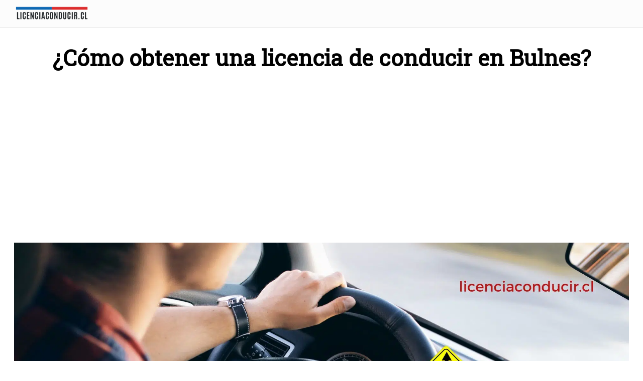

--- FILE ---
content_type: text/html; charset=UTF-8
request_url: https://licenciaconducir.cl/obtener-licencia-conducir-bulnes/
body_size: 17700
content:
<!DOCTYPE html>
<html lang="es-CL" prefix="og: https://ogp.me/ns#">
<head>
	<meta charset="UTF-8">
	<meta name="viewport" content="width=device-width, initial-scale=1">
	<link rel="profile" href="https://gmpg.org/xfn/11">
	
<!-- Search Engine Optimization by Rank Math PRO - https://rankmath.com/ -->
<title>▷ ¿Cómo obtener una licencia de conducir en Bulnes? - Enero 2026 ✓</title>
<meta name="description" content="Si desea obtener su licencia de conducir en Bulnes le dejamos a continuación toda la información y pasos a seguir."/>
<meta name="robots" content="follow, index, max-snippet:-1, max-video-preview:-1, max-image-preview:large"/>
<link rel="canonical" href="https://licenciaconducir.cl/obtener-licencia-conducir-bulnes/" />
<meta property="og:locale" content="es_ES" />
<meta property="og:type" content="article" />
<meta property="og:title" content="▷ ¿Cómo obtener una licencia de conducir en Bulnes? - Enero 2026 ✓" />
<meta property="og:description" content="Si desea obtener su licencia de conducir en Bulnes le dejamos a continuación toda la información y pasos a seguir." />
<meta property="og:url" content="https://licenciaconducir.cl/obtener-licencia-conducir-bulnes/" />
<meta property="og:site_name" content="Licencia Conducir" />
<meta property="article:tag" content="Dirección de tránsito" />
<meta property="article:tag" content="licencia clase b" />
<meta property="article:tag" content="licencia clase c" />
<meta property="article:tag" content="obtener licencia de conductor" />
<meta property="article:tag" content="sacar licencia de conducir" />
<meta property="article:section" content="Bío-Bío " />
<meta property="og:image" content="https://licenciaconducir.cl/wp-content/uploads/obtener-licencia-de-conducir-en-bulnes.jpg" />
<meta property="og:image:secure_url" content="https://licenciaconducir.cl/wp-content/uploads/obtener-licencia-de-conducir-en-bulnes.jpg" />
<meta property="og:image:width" content="1920" />
<meta property="og:image:height" content="1080" />
<meta property="og:image:alt" content="renovar licencia de conducir en Bulnes" />
<meta property="og:image:type" content="image/jpeg" />
<meta property="article:published_time" content="2022-09-09T12:43:20+00:00" />
<meta name="twitter:card" content="summary_large_image" />
<meta name="twitter:title" content="▷ ¿Cómo obtener una licencia de conducir en Bulnes? - Enero 2026 ✓" />
<meta name="twitter:description" content="Si desea obtener su licencia de conducir en Bulnes le dejamos a continuación toda la información y pasos a seguir." />
<meta name="twitter:image" content="https://licenciaconducir.cl/wp-content/uploads/obtener-licencia-de-conducir-en-bulnes.jpg" />
<meta name="twitter:label1" content="Written by" />
<meta name="twitter:data1" content="ahernandez" />
<meta name="twitter:label2" content="Time to read" />
<meta name="twitter:data2" content="2 minutes" />
<script type="application/ld+json" class="rank-math-schema-pro">{"@context":"https://schema.org","@graph":[{"@type":["Person","Organization"],"@id":"https://licenciaconducir.cl/#person","name":"Licencia Conducir","logo":{"@type":"ImageObject","@id":"https://licenciaconducir.cl/#logo","url":"https://licenciaconducir.cl/wp-content/uploads/Logo-licenciaconducir.cl_-480x200.png","contentUrl":"https://licenciaconducir.cl/wp-content/uploads/Logo-licenciaconducir.cl_-480x200.png","caption":"Licencia Conducir","inLanguage":"es-CL"},"image":{"@type":"ImageObject","@id":"https://licenciaconducir.cl/#logo","url":"https://licenciaconducir.cl/wp-content/uploads/Logo-licenciaconducir.cl_-480x200.png","contentUrl":"https://licenciaconducir.cl/wp-content/uploads/Logo-licenciaconducir.cl_-480x200.png","caption":"Licencia Conducir","inLanguage":"es-CL"}},{"@type":"WebSite","@id":"https://licenciaconducir.cl/#website","url":"https://licenciaconducir.cl","name":"Licencia Conducir","publisher":{"@id":"https://licenciaconducir.cl/#person"},"inLanguage":"es-CL"},{"@type":"ImageObject","@id":"https://licenciaconducir.cl/wp-content/uploads/obtener-licencia-de-conducir-en-bulnes.jpg","url":"https://licenciaconducir.cl/wp-content/uploads/obtener-licencia-de-conducir-en-bulnes.jpg","width":"1920","height":"1080","caption":"renovar licencia de conducir en Bulnes","inLanguage":"es-CL"},{"@type":"BreadcrumbList","@id":"https://licenciaconducir.cl/obtener-licencia-conducir-bulnes/#breadcrumb","itemListElement":[{"@type":"ListItem","position":"1","item":{"@id":"https://licenciaconducir.cl/bio-bio/","name":"B\u00edo-B\u00edo\u00a0"}},{"@type":"ListItem","position":"2","item":{"@id":"https://licenciaconducir.cl/obtener-licencia-conducir-bulnes/","name":"\u00bfC\u00f3mo obtener una licencia de conducir en Bulnes?"}}]},{"@type":"WebPage","@id":"https://licenciaconducir.cl/obtener-licencia-conducir-bulnes/#webpage","url":"https://licenciaconducir.cl/obtener-licencia-conducir-bulnes/","name":"\u25b7 \u00bfC\u00f3mo obtener una licencia de conducir en Bulnes? - Enero 2026 \u2713","datePublished":"2022-09-09T12:43:20+00:00","dateModified":"2022-09-09T12:43:20+00:00","isPartOf":{"@id":"https://licenciaconducir.cl/#website"},"primaryImageOfPage":{"@id":"https://licenciaconducir.cl/wp-content/uploads/obtener-licencia-de-conducir-en-bulnes.jpg"},"inLanguage":"es-CL","breadcrumb":{"@id":"https://licenciaconducir.cl/obtener-licencia-conducir-bulnes/#breadcrumb"}},{"@type":"Person","@id":"https://licenciaconducir.cl/author/ahernandez/","name":"ahernandez","url":"https://licenciaconducir.cl/author/ahernandez/","image":{"@type":"ImageObject","@id":"https://secure.gravatar.com/avatar/cf2bd74232e588e3a551233d4e54ee1b3ea18f827196fa6e635cebd52768dc0b?s=96&amp;d=mm&amp;r=g","url":"https://secure.gravatar.com/avatar/cf2bd74232e588e3a551233d4e54ee1b3ea18f827196fa6e635cebd52768dc0b?s=96&amp;d=mm&amp;r=g","caption":"ahernandez","inLanguage":"es-CL"},"sameAs":["https://licenciaconducir.cl"]},{"@type":"BlogPosting","headline":"\u25b7 \u00bfC\u00f3mo obtener una licencia de conducir en Bulnes? - Enero 2026 \u2713","datePublished":"2022-09-09T12:43:20+00:00","dateModified":"2022-09-09T12:43:20+00:00","articleSection":"B\u00edo-B\u00edo\u00a0, Bulnes, Obtener licencia de conducir","author":{"@id":"https://licenciaconducir.cl/author/ahernandez/","name":"ahernandez"},"publisher":{"@id":"https://licenciaconducir.cl/#person"},"description":"Si desea obtener su licencia de conducir en Bulnes le dejamos a continuaci\u00f3n toda la informaci\u00f3n y pasos a seguir.","name":"\u25b7 \u00bfC\u00f3mo obtener una licencia de conducir en Bulnes? - Enero 2026 \u2713","@id":"https://licenciaconducir.cl/obtener-licencia-conducir-bulnes/#richSnippet","isPartOf":{"@id":"https://licenciaconducir.cl/obtener-licencia-conducir-bulnes/#webpage"},"image":{"@id":"https://licenciaconducir.cl/wp-content/uploads/obtener-licencia-de-conducir-en-bulnes.jpg"},"inLanguage":"es-CL","mainEntityOfPage":{"@id":"https://licenciaconducir.cl/obtener-licencia-conducir-bulnes/#webpage"}}]}</script>
<!-- /Rank Math WordPress SEO plugin -->

<link rel='dns-prefetch' href='//use.fontawesome.com' />
<link rel='dns-prefetch' href='//fonts.googleapis.com' />
<link rel="alternate" type="application/rss+xml" title="Licencia Conducir &raquo; Feed" href="https://licenciaconducir.cl/feed/" />
<link rel="alternate" type="application/rss+xml" title="Licencia Conducir &raquo; Feed de comentarios" href="https://licenciaconducir.cl/comments/feed/" />
<link rel="alternate" type="application/rss+xml" title="Licencia Conducir &raquo; ¿Cómo obtener una licencia de conducir en Bulnes? Feed de comentarios" href="https://licenciaconducir.cl/obtener-licencia-conducir-bulnes/feed/" />
		<!-- This site uses the Google Analytics by MonsterInsights plugin v8.23.1 - Using Analytics tracking - https://www.monsterinsights.com/ -->
							<script src="//www.googletagmanager.com/gtag/js?id=G-ETQN0NNSGH"  data-cfasync="false" data-wpfc-render="false" type="text/javascript" async></script>
			<script data-cfasync="false" data-wpfc-render="false" type="text/javascript">
				var mi_version = '8.23.1';
				var mi_track_user = true;
				var mi_no_track_reason = '';
				
								var disableStrs = [
										'ga-disable-G-ETQN0NNSGH',
									];

				/* Function to detect opted out users */
				function __gtagTrackerIsOptedOut() {
					for (var index = 0; index < disableStrs.length; index++) {
						if (document.cookie.indexOf(disableStrs[index] + '=true') > -1) {
							return true;
						}
					}

					return false;
				}

				/* Disable tracking if the opt-out cookie exists. */
				if (__gtagTrackerIsOptedOut()) {
					for (var index = 0; index < disableStrs.length; index++) {
						window[disableStrs[index]] = true;
					}
				}

				/* Opt-out function */
				function __gtagTrackerOptout() {
					for (var index = 0; index < disableStrs.length; index++) {
						document.cookie = disableStrs[index] + '=true; expires=Thu, 31 Dec 2099 23:59:59 UTC; path=/';
						window[disableStrs[index]] = true;
					}
				}

				if ('undefined' === typeof gaOptout) {
					function gaOptout() {
						__gtagTrackerOptout();
					}
				}
								window.dataLayer = window.dataLayer || [];

				window.MonsterInsightsDualTracker = {
					helpers: {},
					trackers: {},
				};
				if (mi_track_user) {
					function __gtagDataLayer() {
						dataLayer.push(arguments);
					}

					function __gtagTracker(type, name, parameters) {
						if (!parameters) {
							parameters = {};
						}

						if (parameters.send_to) {
							__gtagDataLayer.apply(null, arguments);
							return;
						}

						if (type === 'event') {
														parameters.send_to = monsterinsights_frontend.v4_id;
							var hookName = name;
							if (typeof parameters['event_category'] !== 'undefined') {
								hookName = parameters['event_category'] + ':' + name;
							}

							if (typeof MonsterInsightsDualTracker.trackers[hookName] !== 'undefined') {
								MonsterInsightsDualTracker.trackers[hookName](parameters);
							} else {
								__gtagDataLayer('event', name, parameters);
							}
							
						} else {
							__gtagDataLayer.apply(null, arguments);
						}
					}

					__gtagTracker('js', new Date());
					__gtagTracker('set', {
						'developer_id.dZGIzZG': true,
											});
										__gtagTracker('config', 'G-ETQN0NNSGH', {"forceSSL":"true","link_attribution":"true"} );
															window.gtag = __gtagTracker;										(function () {
						/* https://developers.google.com/analytics/devguides/collection/analyticsjs/ */
						/* ga and __gaTracker compatibility shim. */
						var noopfn = function () {
							return null;
						};
						var newtracker = function () {
							return new Tracker();
						};
						var Tracker = function () {
							return null;
						};
						var p = Tracker.prototype;
						p.get = noopfn;
						p.set = noopfn;
						p.send = function () {
							var args = Array.prototype.slice.call(arguments);
							args.unshift('send');
							__gaTracker.apply(null, args);
						};
						var __gaTracker = function () {
							var len = arguments.length;
							if (len === 0) {
								return;
							}
							var f = arguments[len - 1];
							if (typeof f !== 'object' || f === null || typeof f.hitCallback !== 'function') {
								if ('send' === arguments[0]) {
									var hitConverted, hitObject = false, action;
									if ('event' === arguments[1]) {
										if ('undefined' !== typeof arguments[3]) {
											hitObject = {
												'eventAction': arguments[3],
												'eventCategory': arguments[2],
												'eventLabel': arguments[4],
												'value': arguments[5] ? arguments[5] : 1,
											}
										}
									}
									if ('pageview' === arguments[1]) {
										if ('undefined' !== typeof arguments[2]) {
											hitObject = {
												'eventAction': 'page_view',
												'page_path': arguments[2],
											}
										}
									}
									if (typeof arguments[2] === 'object') {
										hitObject = arguments[2];
									}
									if (typeof arguments[5] === 'object') {
										Object.assign(hitObject, arguments[5]);
									}
									if ('undefined' !== typeof arguments[1].hitType) {
										hitObject = arguments[1];
										if ('pageview' === hitObject.hitType) {
											hitObject.eventAction = 'page_view';
										}
									}
									if (hitObject) {
										action = 'timing' === arguments[1].hitType ? 'timing_complete' : hitObject.eventAction;
										hitConverted = mapArgs(hitObject);
										__gtagTracker('event', action, hitConverted);
									}
								}
								return;
							}

							function mapArgs(args) {
								var arg, hit = {};
								var gaMap = {
									'eventCategory': 'event_category',
									'eventAction': 'event_action',
									'eventLabel': 'event_label',
									'eventValue': 'event_value',
									'nonInteraction': 'non_interaction',
									'timingCategory': 'event_category',
									'timingVar': 'name',
									'timingValue': 'value',
									'timingLabel': 'event_label',
									'page': 'page_path',
									'location': 'page_location',
									'title': 'page_title',
									'referrer' : 'page_referrer',
								};
								for (arg in args) {
																		if (!(!args.hasOwnProperty(arg) || !gaMap.hasOwnProperty(arg))) {
										hit[gaMap[arg]] = args[arg];
									} else {
										hit[arg] = args[arg];
									}
								}
								return hit;
							}

							try {
								f.hitCallback();
							} catch (ex) {
							}
						};
						__gaTracker.create = newtracker;
						__gaTracker.getByName = newtracker;
						__gaTracker.getAll = function () {
							return [];
						};
						__gaTracker.remove = noopfn;
						__gaTracker.loaded = true;
						window['__gaTracker'] = __gaTracker;
					})();
									} else {
										console.log("");
					(function () {
						function __gtagTracker() {
							return null;
						}

						window['__gtagTracker'] = __gtagTracker;
						window['gtag'] = __gtagTracker;
					})();
									}
			</script>
				<!-- / Google Analytics by MonsterInsights -->
		<style id='wp-img-auto-sizes-contain-inline-css' type='text/css'>
img:is([sizes=auto i],[sizes^="auto," i]){contain-intrinsic-size:3000px 1500px}
/*# sourceURL=wp-img-auto-sizes-contain-inline-css */
</style>
<style id='wp-block-library-inline-css' type='text/css'>
:root{--wp-block-synced-color:#7a00df;--wp-block-synced-color--rgb:122,0,223;--wp-bound-block-color:var(--wp-block-synced-color);--wp-editor-canvas-background:#ddd;--wp-admin-theme-color:#007cba;--wp-admin-theme-color--rgb:0,124,186;--wp-admin-theme-color-darker-10:#006ba1;--wp-admin-theme-color-darker-10--rgb:0,107,160.5;--wp-admin-theme-color-darker-20:#005a87;--wp-admin-theme-color-darker-20--rgb:0,90,135;--wp-admin-border-width-focus:2px}@media (min-resolution:192dpi){:root{--wp-admin-border-width-focus:1.5px}}.wp-element-button{cursor:pointer}:root .has-very-light-gray-background-color{background-color:#eee}:root .has-very-dark-gray-background-color{background-color:#313131}:root .has-very-light-gray-color{color:#eee}:root .has-very-dark-gray-color{color:#313131}:root .has-vivid-green-cyan-to-vivid-cyan-blue-gradient-background{background:linear-gradient(135deg,#00d084,#0693e3)}:root .has-purple-crush-gradient-background{background:linear-gradient(135deg,#34e2e4,#4721fb 50%,#ab1dfe)}:root .has-hazy-dawn-gradient-background{background:linear-gradient(135deg,#faaca8,#dad0ec)}:root .has-subdued-olive-gradient-background{background:linear-gradient(135deg,#fafae1,#67a671)}:root .has-atomic-cream-gradient-background{background:linear-gradient(135deg,#fdd79a,#004a59)}:root .has-nightshade-gradient-background{background:linear-gradient(135deg,#330968,#31cdcf)}:root .has-midnight-gradient-background{background:linear-gradient(135deg,#020381,#2874fc)}:root{--wp--preset--font-size--normal:16px;--wp--preset--font-size--huge:42px}.has-regular-font-size{font-size:1em}.has-larger-font-size{font-size:2.625em}.has-normal-font-size{font-size:var(--wp--preset--font-size--normal)}.has-huge-font-size{font-size:var(--wp--preset--font-size--huge)}.has-text-align-center{text-align:center}.has-text-align-left{text-align:left}.has-text-align-right{text-align:right}.has-fit-text{white-space:nowrap!important}#end-resizable-editor-section{display:none}.aligncenter{clear:both}.items-justified-left{justify-content:flex-start}.items-justified-center{justify-content:center}.items-justified-right{justify-content:flex-end}.items-justified-space-between{justify-content:space-between}.screen-reader-text{border:0;clip-path:inset(50%);height:1px;margin:-1px;overflow:hidden;padding:0;position:absolute;width:1px;word-wrap:normal!important}.screen-reader-text:focus{background-color:#ddd;clip-path:none;color:#444;display:block;font-size:1em;height:auto;left:5px;line-height:normal;padding:15px 23px 14px;text-decoration:none;top:5px;width:auto;z-index:100000}html :where(.has-border-color){border-style:solid}html :where([style*=border-top-color]){border-top-style:solid}html :where([style*=border-right-color]){border-right-style:solid}html :where([style*=border-bottom-color]){border-bottom-style:solid}html :where([style*=border-left-color]){border-left-style:solid}html :where([style*=border-width]){border-style:solid}html :where([style*=border-top-width]){border-top-style:solid}html :where([style*=border-right-width]){border-right-style:solid}html :where([style*=border-bottom-width]){border-bottom-style:solid}html :where([style*=border-left-width]){border-left-style:solid}html :where(img[class*=wp-image-]){height:auto;max-width:100%}:where(figure){margin:0 0 1em}html :where(.is-position-sticky){--wp-admin--admin-bar--position-offset:var(--wp-admin--admin-bar--height,0px)}@media screen and (max-width:600px){html :where(.is-position-sticky){--wp-admin--admin-bar--position-offset:0px}}

/*# sourceURL=wp-block-library-inline-css */
</style><style id='wp-block-categories-inline-css' type='text/css'>
.wp-block-categories{box-sizing:border-box}.wp-block-categories.alignleft{margin-right:2em}.wp-block-categories.alignright{margin-left:2em}.wp-block-categories.wp-block-categories-dropdown.aligncenter{text-align:center}.wp-block-categories .wp-block-categories__label{display:block;width:100%}
/*# sourceURL=https://licenciaconducir.cl/wp-includes/blocks/categories/style.min.css */
</style>
<style id='wp-block-heading-inline-css' type='text/css'>
h1:where(.wp-block-heading).has-background,h2:where(.wp-block-heading).has-background,h3:where(.wp-block-heading).has-background,h4:where(.wp-block-heading).has-background,h5:where(.wp-block-heading).has-background,h6:where(.wp-block-heading).has-background{padding:1.25em 2.375em}h1.has-text-align-left[style*=writing-mode]:where([style*=vertical-lr]),h1.has-text-align-right[style*=writing-mode]:where([style*=vertical-rl]),h2.has-text-align-left[style*=writing-mode]:where([style*=vertical-lr]),h2.has-text-align-right[style*=writing-mode]:where([style*=vertical-rl]),h3.has-text-align-left[style*=writing-mode]:where([style*=vertical-lr]),h3.has-text-align-right[style*=writing-mode]:where([style*=vertical-rl]),h4.has-text-align-left[style*=writing-mode]:where([style*=vertical-lr]),h4.has-text-align-right[style*=writing-mode]:where([style*=vertical-rl]),h5.has-text-align-left[style*=writing-mode]:where([style*=vertical-lr]),h5.has-text-align-right[style*=writing-mode]:where([style*=vertical-rl]),h6.has-text-align-left[style*=writing-mode]:where([style*=vertical-lr]),h6.has-text-align-right[style*=writing-mode]:where([style*=vertical-rl]){rotate:180deg}
/*# sourceURL=https://licenciaconducir.cl/wp-includes/blocks/heading/style.min.css */
</style>
<style id='wp-block-list-inline-css' type='text/css'>
ol,ul{box-sizing:border-box}:root :where(.wp-block-list.has-background){padding:1.25em 2.375em}
/*# sourceURL=https://licenciaconducir.cl/wp-includes/blocks/list/style.min.css */
</style>
<style id='wp-block-group-inline-css' type='text/css'>
.wp-block-group{box-sizing:border-box}:where(.wp-block-group.wp-block-group-is-layout-constrained){position:relative}
/*# sourceURL=https://licenciaconducir.cl/wp-includes/blocks/group/style.min.css */
</style>
<style id='global-styles-inline-css' type='text/css'>
:root{--wp--preset--aspect-ratio--square: 1;--wp--preset--aspect-ratio--4-3: 4/3;--wp--preset--aspect-ratio--3-4: 3/4;--wp--preset--aspect-ratio--3-2: 3/2;--wp--preset--aspect-ratio--2-3: 2/3;--wp--preset--aspect-ratio--16-9: 16/9;--wp--preset--aspect-ratio--9-16: 9/16;--wp--preset--color--black: #000000;--wp--preset--color--cyan-bluish-gray: #abb8c3;--wp--preset--color--white: #ffffff;--wp--preset--color--pale-pink: #f78da7;--wp--preset--color--vivid-red: #cf2e2e;--wp--preset--color--luminous-vivid-orange: #ff6900;--wp--preset--color--luminous-vivid-amber: #fcb900;--wp--preset--color--light-green-cyan: #7bdcb5;--wp--preset--color--vivid-green-cyan: #00d084;--wp--preset--color--pale-cyan-blue: #8ed1fc;--wp--preset--color--vivid-cyan-blue: #0693e3;--wp--preset--color--vivid-purple: #9b51e0;--wp--preset--gradient--vivid-cyan-blue-to-vivid-purple: linear-gradient(135deg,rgb(6,147,227) 0%,rgb(155,81,224) 100%);--wp--preset--gradient--light-green-cyan-to-vivid-green-cyan: linear-gradient(135deg,rgb(122,220,180) 0%,rgb(0,208,130) 100%);--wp--preset--gradient--luminous-vivid-amber-to-luminous-vivid-orange: linear-gradient(135deg,rgb(252,185,0) 0%,rgb(255,105,0) 100%);--wp--preset--gradient--luminous-vivid-orange-to-vivid-red: linear-gradient(135deg,rgb(255,105,0) 0%,rgb(207,46,46) 100%);--wp--preset--gradient--very-light-gray-to-cyan-bluish-gray: linear-gradient(135deg,rgb(238,238,238) 0%,rgb(169,184,195) 100%);--wp--preset--gradient--cool-to-warm-spectrum: linear-gradient(135deg,rgb(74,234,220) 0%,rgb(151,120,209) 20%,rgb(207,42,186) 40%,rgb(238,44,130) 60%,rgb(251,105,98) 80%,rgb(254,248,76) 100%);--wp--preset--gradient--blush-light-purple: linear-gradient(135deg,rgb(255,206,236) 0%,rgb(152,150,240) 100%);--wp--preset--gradient--blush-bordeaux: linear-gradient(135deg,rgb(254,205,165) 0%,rgb(254,45,45) 50%,rgb(107,0,62) 100%);--wp--preset--gradient--luminous-dusk: linear-gradient(135deg,rgb(255,203,112) 0%,rgb(199,81,192) 50%,rgb(65,88,208) 100%);--wp--preset--gradient--pale-ocean: linear-gradient(135deg,rgb(255,245,203) 0%,rgb(182,227,212) 50%,rgb(51,167,181) 100%);--wp--preset--gradient--electric-grass: linear-gradient(135deg,rgb(202,248,128) 0%,rgb(113,206,126) 100%);--wp--preset--gradient--midnight: linear-gradient(135deg,rgb(2,3,129) 0%,rgb(40,116,252) 100%);--wp--preset--font-size--small: 13px;--wp--preset--font-size--medium: 20px;--wp--preset--font-size--large: 36px;--wp--preset--font-size--x-large: 42px;--wp--preset--spacing--20: 0.44rem;--wp--preset--spacing--30: 0.67rem;--wp--preset--spacing--40: 1rem;--wp--preset--spacing--50: 1.5rem;--wp--preset--spacing--60: 2.25rem;--wp--preset--spacing--70: 3.38rem;--wp--preset--spacing--80: 5.06rem;--wp--preset--shadow--natural: 6px 6px 9px rgba(0, 0, 0, 0.2);--wp--preset--shadow--deep: 12px 12px 50px rgba(0, 0, 0, 0.4);--wp--preset--shadow--sharp: 6px 6px 0px rgba(0, 0, 0, 0.2);--wp--preset--shadow--outlined: 6px 6px 0px -3px rgb(255, 255, 255), 6px 6px rgb(0, 0, 0);--wp--preset--shadow--crisp: 6px 6px 0px rgb(0, 0, 0);}:where(.is-layout-flex){gap: 0.5em;}:where(.is-layout-grid){gap: 0.5em;}body .is-layout-flex{display: flex;}.is-layout-flex{flex-wrap: wrap;align-items: center;}.is-layout-flex > :is(*, div){margin: 0;}body .is-layout-grid{display: grid;}.is-layout-grid > :is(*, div){margin: 0;}:where(.wp-block-columns.is-layout-flex){gap: 2em;}:where(.wp-block-columns.is-layout-grid){gap: 2em;}:where(.wp-block-post-template.is-layout-flex){gap: 1.25em;}:where(.wp-block-post-template.is-layout-grid){gap: 1.25em;}.has-black-color{color: var(--wp--preset--color--black) !important;}.has-cyan-bluish-gray-color{color: var(--wp--preset--color--cyan-bluish-gray) !important;}.has-white-color{color: var(--wp--preset--color--white) !important;}.has-pale-pink-color{color: var(--wp--preset--color--pale-pink) !important;}.has-vivid-red-color{color: var(--wp--preset--color--vivid-red) !important;}.has-luminous-vivid-orange-color{color: var(--wp--preset--color--luminous-vivid-orange) !important;}.has-luminous-vivid-amber-color{color: var(--wp--preset--color--luminous-vivid-amber) !important;}.has-light-green-cyan-color{color: var(--wp--preset--color--light-green-cyan) !important;}.has-vivid-green-cyan-color{color: var(--wp--preset--color--vivid-green-cyan) !important;}.has-pale-cyan-blue-color{color: var(--wp--preset--color--pale-cyan-blue) !important;}.has-vivid-cyan-blue-color{color: var(--wp--preset--color--vivid-cyan-blue) !important;}.has-vivid-purple-color{color: var(--wp--preset--color--vivid-purple) !important;}.has-black-background-color{background-color: var(--wp--preset--color--black) !important;}.has-cyan-bluish-gray-background-color{background-color: var(--wp--preset--color--cyan-bluish-gray) !important;}.has-white-background-color{background-color: var(--wp--preset--color--white) !important;}.has-pale-pink-background-color{background-color: var(--wp--preset--color--pale-pink) !important;}.has-vivid-red-background-color{background-color: var(--wp--preset--color--vivid-red) !important;}.has-luminous-vivid-orange-background-color{background-color: var(--wp--preset--color--luminous-vivid-orange) !important;}.has-luminous-vivid-amber-background-color{background-color: var(--wp--preset--color--luminous-vivid-amber) !important;}.has-light-green-cyan-background-color{background-color: var(--wp--preset--color--light-green-cyan) !important;}.has-vivid-green-cyan-background-color{background-color: var(--wp--preset--color--vivid-green-cyan) !important;}.has-pale-cyan-blue-background-color{background-color: var(--wp--preset--color--pale-cyan-blue) !important;}.has-vivid-cyan-blue-background-color{background-color: var(--wp--preset--color--vivid-cyan-blue) !important;}.has-vivid-purple-background-color{background-color: var(--wp--preset--color--vivid-purple) !important;}.has-black-border-color{border-color: var(--wp--preset--color--black) !important;}.has-cyan-bluish-gray-border-color{border-color: var(--wp--preset--color--cyan-bluish-gray) !important;}.has-white-border-color{border-color: var(--wp--preset--color--white) !important;}.has-pale-pink-border-color{border-color: var(--wp--preset--color--pale-pink) !important;}.has-vivid-red-border-color{border-color: var(--wp--preset--color--vivid-red) !important;}.has-luminous-vivid-orange-border-color{border-color: var(--wp--preset--color--luminous-vivid-orange) !important;}.has-luminous-vivid-amber-border-color{border-color: var(--wp--preset--color--luminous-vivid-amber) !important;}.has-light-green-cyan-border-color{border-color: var(--wp--preset--color--light-green-cyan) !important;}.has-vivid-green-cyan-border-color{border-color: var(--wp--preset--color--vivid-green-cyan) !important;}.has-pale-cyan-blue-border-color{border-color: var(--wp--preset--color--pale-cyan-blue) !important;}.has-vivid-cyan-blue-border-color{border-color: var(--wp--preset--color--vivid-cyan-blue) !important;}.has-vivid-purple-border-color{border-color: var(--wp--preset--color--vivid-purple) !important;}.has-vivid-cyan-blue-to-vivid-purple-gradient-background{background: var(--wp--preset--gradient--vivid-cyan-blue-to-vivid-purple) !important;}.has-light-green-cyan-to-vivid-green-cyan-gradient-background{background: var(--wp--preset--gradient--light-green-cyan-to-vivid-green-cyan) !important;}.has-luminous-vivid-amber-to-luminous-vivid-orange-gradient-background{background: var(--wp--preset--gradient--luminous-vivid-amber-to-luminous-vivid-orange) !important;}.has-luminous-vivid-orange-to-vivid-red-gradient-background{background: var(--wp--preset--gradient--luminous-vivid-orange-to-vivid-red) !important;}.has-very-light-gray-to-cyan-bluish-gray-gradient-background{background: var(--wp--preset--gradient--very-light-gray-to-cyan-bluish-gray) !important;}.has-cool-to-warm-spectrum-gradient-background{background: var(--wp--preset--gradient--cool-to-warm-spectrum) !important;}.has-blush-light-purple-gradient-background{background: var(--wp--preset--gradient--blush-light-purple) !important;}.has-blush-bordeaux-gradient-background{background: var(--wp--preset--gradient--blush-bordeaux) !important;}.has-luminous-dusk-gradient-background{background: var(--wp--preset--gradient--luminous-dusk) !important;}.has-pale-ocean-gradient-background{background: var(--wp--preset--gradient--pale-ocean) !important;}.has-electric-grass-gradient-background{background: var(--wp--preset--gradient--electric-grass) !important;}.has-midnight-gradient-background{background: var(--wp--preset--gradient--midnight) !important;}.has-small-font-size{font-size: var(--wp--preset--font-size--small) !important;}.has-medium-font-size{font-size: var(--wp--preset--font-size--medium) !important;}.has-large-font-size{font-size: var(--wp--preset--font-size--large) !important;}.has-x-large-font-size{font-size: var(--wp--preset--font-size--x-large) !important;}
/*# sourceURL=global-styles-inline-css */
</style>

<style id='classic-theme-styles-inline-css' type='text/css'>
/*! This file is auto-generated */
.wp-block-button__link{color:#fff;background-color:#32373c;border-radius:9999px;box-shadow:none;text-decoration:none;padding:calc(.667em + 2px) calc(1.333em + 2px);font-size:1.125em}.wp-block-file__button{background:#32373c;color:#fff;text-decoration:none}
/*# sourceURL=/wp-includes/css/classic-themes.min.css */
</style>
<link rel='stylesheet' id='orbital-fonts-css' href='https://fonts.googleapis.com/css?family=Roboto+Slab%3A400%7CSource+Sans+Pro%3A400%7CRoboto%3A100&#038;subset=latin%2Clatin-ext' type='text/css' media='all' />
<link rel='stylesheet' id='orbital-style-css' href='https://licenciaconducir.cl/wp-content/themes/orbital/assets/css/main.css?ver=6e0728ebb67d668afa587a54f804e703' type='text/css' media='all' />
<script type="text/javascript" src="https://licenciaconducir.cl/wp-content/plugins/google-analytics-premium/assets/js/frontend-gtag.min.js?ver=8.23.1" id="monsterinsights-frontend-script-js"></script>
<script data-cfasync="false" data-wpfc-render="false" type="text/javascript" id='monsterinsights-frontend-script-js-extra'>/* <![CDATA[ */
var monsterinsights_frontend = {"js_events_tracking":"true","download_extensions":"doc,pdf,ppt,zip,xls,docx,pptx,xlsx","inbound_paths":"[{\"path\":\"\\\/go\\\/\",\"label\":\"affiliate\"},{\"path\":\"\\\/recommend\\\/\",\"label\":\"affiliate\"}]","home_url":"https:\/\/licenciaconducir.cl","hash_tracking":"false","v4_id":"G-ETQN0NNSGH"};/* ]]> */
</script>
<script type="text/javascript" src="https://licenciaconducir.cl/wp-includes/js/jquery/jquery.min.js?ver=3.7.1" id="jquery-core-js"></script>
<script type="text/javascript" src="https://licenciaconducir.cl/wp-includes/js/jquery/jquery-migrate.min.js?ver=3.4.1" id="jquery-migrate-js"></script>
<script type="text/javascript" defer src="//use.fontawesome.com/releases/v5.7.2/js/all.js?ver=6e0728ebb67d668afa587a54f804e703" id="orbital-fontawesome-js"></script>
<link rel="EditURI" type="application/rsd+xml" title="RSD" href="https://licenciaconducir.cl/xmlrpc.php?rsd" />
<!-- TAG DE GOOGLE ADSENSE - Google ADSENSE SNIPPET -->
<!-- <script data-ad-client="ca-pub-7601384940629350" async src="https://pagead2.googlesyndication.com/pagead/js/adsbygoogle.js"></script> -->

<script async src="https://pagead2.googlesyndication.com/pagead/js/adsbygoogle.js?client=ca-pub-7601384940629350" crossorigin="anonymous"></script>
<!-- Google tag (gtag.js) -->
<script async src="https://www.googletagmanager.com/gtag/js?id=G-ETQN0NNSGH"></script>
<script>
  window.dataLayer = window.dataLayer || [];
  function gtag(){dataLayer.push(arguments);}
  gtag('js', new Date());

  gtag('config', 'G-ETQN0NNSGH');
</script>
	<style>
		@media(min-width: 48rem){

			.container {
				width: 78.5rem;
			}

			.entry-content {
				max-width: 70%;
				flex-basis: 70%;
			}

			.entry-aside {
				max-width: 30%;
				flex-basis: 30%;
				order: 0;
				-ms-flex-order: 0;

			}

		}


					a {
				color: #0f69b4;
			}

		

					.site-header {
				background-color: #fcfcfc;
			}

		
					.site-header a {
				color: ;
			}

			.site-nav-trigger span:before, .site-nav-trigger span:after, .site-nav-trigger span {
				background-color: ;
			}

			@media(min-width: 1040px){
				.site-navbar .menu-item-has-children:after {
					border-color: ;
				}
			}
		

	</style>

		<style>
					h1,h2,h3,h4,h5,h6, .title {
			font-family: 'Roboto Slab', sans-serif;
			font-weight: 400;
		}
				body, .site-header {
		font-family: 'Source Sans Pro' , sans-serif;
		font-weight: 400;
	}
		.site-logo a {
	font-family: 'Roboto' , sans-serif;
	font-weight: 100;
}
</style>
<!-- Google tag (gtag.js) -->
<script async src="https://www.googletagmanager.com/gtag/js?id=G-ETQN0NNSGH"></script>
<script>
  window.dataLayer = window.dataLayer || [];
  function gtag(){dataLayer.push(arguments);}
  gtag('js', new Date());

  gtag('config', 'G-ETQN0NNSGH');
</script><style type="text/css" id="custom-background-css">
body.custom-background { background-color: #ffffff; }
</style>
	<link rel="icon" href="https://licenciaconducir.cl/wp-content/uploads/favicon.png" sizes="32x32" />
<link rel="icon" href="https://licenciaconducir.cl/wp-content/uploads/favicon.png" sizes="192x192" />
<link rel="apple-touch-icon" href="https://licenciaconducir.cl/wp-content/uploads/favicon.png" />
<meta name="msapplication-TileImage" content="https://licenciaconducir.cl/wp-content/uploads/favicon.png" />
		<style type="text/css" id="wp-custom-css">
			.title{
	text-align:center!important;
}

.boton1{
	    -webkit-tap-highlight-color: transparent;
    --balloon-color: rgba(15, 15, 15, 0.35);
    --balloon-font-size: 12px;
    --balloon-move: 4px;
    font-family: 'Open Sans' , sans-serif;
    font-weight: 400;
    -webkit-box-direction: normal;
    line-height: 30px;
    word-break: break-word;
    margin: 0;
    outline: 0;
    background-color: #0f69b4;
    border-radius: 9999px;
    box-shadow: none;
    cursor: pointer;
    font-size: 1.125em;
    padding: calc(.667em + 2px) calc(1.333em + 2px);
    text-align: center;
    text-decoration: none;
    overflow-wrap: break-word;
    box-sizing: border-box;
    color: #fff;
    width: 40%;	    
		display: inline-block!important;
    margin: 10px 10px;
}
.boton2{
	    -webkit-tap-highlight-color: transparent;
    --balloon-color: rgba(15, 15, 15, 0.35);
    --balloon-font-size: 12px;
    --balloon-move: 4px;
    font-family: 'Open Sans' , sans-serif;
    font-weight: 400;
    -webkit-box-direction: normal;
    line-height: 30px;
    word-break: break-word;
    margin: 0;
    outline: 0;
    background-color: #0f69b4;
    border-radius: 9999px;
    box-shadow: none;
    cursor: pointer;
    font-size: 1.125em;
    padding: calc(.667em + 2px) calc(1.333em + 2px);
    text-align: center;
    text-decoration: none;
    overflow-wrap: break-word;
    box-sizing: border-box;
    color: #fff;
    width: 40%;	   
		display: inline-block!important;
    margin: 10px 10px;
}
.boton3{
	    -webkit-tap-highlight-color: transparent;
    --balloon-color: rgba(15, 15, 15, 0.35);
    --balloon-font-size: 12px;
    --balloon-move: 4px;
    font-family: 'Open Sans' , sans-serif;
    font-weight: 400;
    -webkit-box-direction: normal;
    line-height: 30px;
    word-break: break-word;
    margin: 0;
    outline: 0;
    background-color: #0f69b4;
    border-radius: 9999px;
    box-shadow: none;
    cursor: pointer;
    font-size: 1.125em;
    padding: calc(.667em + 2px) calc(1.333em + 2px);
    text-align: center;
    text-decoration: none;
    overflow-wrap: break-word;
    box-sizing: border-box;
    color: #fff;
    width: 40%;	   
		display: inline-block!important;
    margin: 10px 10px;
}		</style>
		</head>
<body data-rsssl=1 class="wp-singular post-template-default single single-post postid-4797 single-format-standard custom-background wp-custom-logo wp-theme-orbital no-sidebar">
	<a class="screen-reader-text" href="#content">Skip to content</a>

	
	


<header class="site-header ">
	<div class="container">

					<div class="site-logo">

				<a href="https://licenciaconducir.cl/" class="custom-logo-link"><picture class="custom-logo" decoding="async">
<source type="image/webp" srcset="https://licenciaconducir.cl/wp-content/uploads/Logo-licenciaconducir.cl_.png.webp 800w" sizes="(max-width: 800px) 100vw, 800px"/>
<img width="800" height="200" src="https://licenciaconducir.cl/wp-content/uploads/Logo-licenciaconducir.cl_.png" alt="" decoding="async" srcset="https://licenciaconducir.cl/wp-content/uploads/Logo-licenciaconducir.cl_.png 800w, https://licenciaconducir.cl/wp-content/uploads/Logo-licenciaconducir.cl_-768x192.png 768w" sizes="(max-width: 800px) 100vw, 800px"/>
</picture>
</a>
			</div>

		
			</div>
</header>

	


	<style>
	.navbar-form input:not([type="submit"]):not([type="radio"]):not([type="checkbox"]):not([type="file"]){
		border: none;
		border-radius: 0;
		padding: 0.5rem;
	}

	.navbar-form  .btn-search-form  {
		border-radius: 0;
		box-shadow: none;
		background-color: #0367bf;
	}

	.navbar-form {
		display: none;
		padding: 1rem;
		background: #0267bf;
		margin-top: 1rem;
	}

	.expand-searchform {
		display: flex;
		z-index: 1000000;
		padding-right: 1rem;
	}

	.expand-searchform .search-input{
		flex-grow: 1;
		margin-right: 0.5rem;
	}

</style>
<div class="container">
	<form id="search-navbar" role="search" method="get" class="search-form navbar-form" action="https://licenciaconducir.cl/">
		<div class="search-input">
			<input id="search-input" type="search" class="search-field" placeholder="Search for:" value="" name="s" title="Search for:" />
		</div>
		<div class="search-submit">
			<button type="submit" class="btn btn-primary btn-search-form"><i class="fa fa-search"></i></button>
		</div>
	</form>
</div><main id="content" class="site-main post-4797 post type-post status-publish format-standard has-post-thumbnail category-bio-bio category-bulnes category-obtener-licencia-de-conducir tag-direccion-de-transito tag-licencia-clase-b tag-licencia-clase-c tag-obtener-licencia-de-conductor tag-sacar-licencia-de-conducir">

    
    <header class="default-header">
	<div class="container">
					
			
			<h1 class="title">¿Cómo obtener una licencia de conducir en Bulnes?</h1>
			<div class="meta">
							</div>

			
			

		
	</div>

	
</header>
    
    <div id="content-wrapper" class="container flex">
        <div class="entry-content">

            	<div class="banner desktop">
		<div class="center fluid">
					</div>
	</div>
		<div class="banner mobile">
		<div class="center fluid">
					</div>
	</div>
	
            <p><picture decoding="async" title="¿cómo obtener una licencia de conducir en bulnes? 1">
<source type="image/webp" srcset="https://licenciaconducir.cl/wp-content/uploads/obtener-licencia-de-conducir-en-bulnes.jpg.webp"/>
<img decoding="async" src="https://licenciaconducir.cl/wp-content/uploads/obtener-licencia-de-conducir-en-bulnes.jpg" alt="Obtener licencia conducir en bulnes"/>
</picture>
<br />
Si desea obtener su licencia de conducir en <strong>Bulnes</strong> le dejamos a continuación toda la información y pasos a seguir.</p>
<h2>Toda la información para obtener su licencia de conducir en Bulnes</h2><div class="adsb30" style=" margin:12px; margin-left:0px; text-align:left"><script async src="https://pagead2.googlesyndication.com/pagead/js/adsbygoogle.js?client=ca-pub-7601384940629350"
     crossorigin="anonymous"></script>
<!-- display1 -->
<ins class="adsbygoogle"
     style="display:block"
     data-ad-client="ca-pub-7601384940629350"
     data-ad-slot="2963019421"
     data-ad-format="auto"
     data-full-width-responsive="true"></ins>
<script>
     (adsbygoogle = window.adsbygoogle || []).push({});
</script></div>
<p>Estos son los datos de contacto, teléfono, correo, dirección y horarios de la Dirección de Tránsito y/o Ilustre Municipalidad de Bulnes para que pueda gestionar la obtención de su licencia de conducir.</p><div class="adsb30" style=" margin:12px; margin-left:0px; text-align:left"><script async src="https://pagead2.googlesyndication.com/pagead/js/adsbygoogle.js?client=ca-pub-7601384940629350"
     crossorigin="anonymous"></script>
<ins class="adsbygoogle"
     style="display:block"
     data-ad-format="autorelaxed"
     data-ad-client="ca-pub-7601384940629350"
     data-ad-slot="1690246459"></ins>
<script>
     (adsbygoogle = window.adsbygoogle || []).push({});
</script></div>
<h3>Ubicación en el mapa:</h3>
<p><iframe src="https://www.google.com/maps/embed?pb=!1m18!1m12!1m3!1d25575.273063260734!2d-72.30266064837919!3d-36.74875211737083!2m3!1f0!2f0!3f0!3m2!1i1024!2i768!4f13.1!3m3!1m2!1s0x966922387654cc65%3A0x497663cf2d9642f4!2sIlustre%20Ilustre Municipalidad%20de%20Bulnes!5e0!3m2!1ses!2scl!4v1664925168028!5m2!1ses!2scl" width="600" height="450" style="border:0(pyc)" allowfullscreen="" loading="lazy" referrerpolicy="no-referrer-when-downgrade"></iframe></p><div class="banner mobile"><div class=" ">
	
	</div>
	</div><div class="banner desktop"><div class=" ">
	
	</div>
	</div>
<h3>Dirección</h3>
<p>Carlos Palacios 418, Bulnes, Bío Bío</p><div class="adsb30" style=" margin:12px; margin-left:0px; text-align:left"><script async src="https://pagead2.googlesyndication.com/pagead/js/adsbygoogle.js?client=ca-pub-7601384940629350"
     crossorigin="anonymous"></script>
<!-- display1 -->
<ins class="adsbygoogle"
     style="display:block"
     data-ad-client="ca-pub-7601384940629350"
     data-ad-slot="2963019421"
     data-ad-format="auto"
     data-full-width-responsive="true"></ins>
<script>
     (adsbygoogle = window.adsbygoogle || []).push({});
</script></div>
<h3>Teléfono</h3>
<p>El teléfono es: <strong>+422204002</strong></p>
<h3>Horario de atención</h3>
<p>El horario de atención es:</p>
<ul>
<li>Lunes: De 8:30 a 14:00</li>
<li>Martes: 8:30 a 14:00</li>
<li>Miercoles: De 8:30 a 14:00</li>
<li>Jueves: De 8:30 a 14:00</li>
<li>Viernes: De 8:30 a 14:00</li>
<li>Sábado: Cerrado</li>
<li>Domingo: Cerrado</li>
</ul>
<h3>Contactar</h3>
<p><div class="adsb30" style=" margin:12px; margin-left:0px; text-align:left"><script async src="https://pagead2.googlesyndication.com/pagead/js/adsbygoogle.js?client=ca-pub-7601384940629350"
     crossorigin="anonymous"></script>
<!-- display1 -->
<ins class="adsbygoogle"
     style="display:block"
     data-ad-client="ca-pub-7601384940629350"
     data-ad-slot="2963019421"
     data-ad-format="auto"
     data-full-width-responsive="true"></ins>
<script>
     (adsbygoogle = window.adsbygoogle || []).push({});
</script></div><br />
<a class="boton1" href="tel:+422204002">Llamar al teléfono</a> <a class="boton2" href="https://goo.gl/maps/v6jCvJPCH5vmG6P88" target="_blank" rel="noreferrer noopener nofollow">Cómo llegar</a> <a class="boton3" href="mailto:contacto@imb.cl" target="_blank" rel="noreferrer noopener nofollow">Enviar mail</a><br /><div class="adsb30" style=" margin:12px; margin-left:0px; text-align:left"><script async src="https://pagead2.googlesyndication.com/pagead/js/adsbygoogle.js?client=ca-pub-7601384940629350"
     crossorigin="anonymous"></script>
<!-- display1 -->
<ins class="adsbygoogle"
     style="display:block"
     data-ad-client="ca-pub-7601384940629350"
     data-ad-slot="2963019421"
     data-ad-format="auto"
     data-full-width-responsive="true"></ins>
<script>
     (adsbygoogle = window.adsbygoogle || []).push({});
</script></div></p>
<h2>Obtener Licencia de Conducir No Profesional Clase B o Clase C &#8211; Ilustre Municipalidad de Bulnes</h2><div class="adsb30" style=" margin:12px; margin-left:0px; text-align:left"><script async src="https://pagead2.googlesyndication.com/pagead/js/adsbygoogle.js?client=ca-pub-7601384940629350"
     crossorigin="anonymous"></script>
<ins class="adsbygoogle"
     style="display:block"
     data-ad-format="fluid"
     data-ad-layout-key="-fb+5w+4e-db+86"
     data-ad-client="ca-pub-7601384940629350"
     data-ad-slot="9568736471"></ins>
<script>
     (adsbygoogle = window.adsbygoogle || []).push({});
</script></div>
<p><center><picture decoding="async" title="¿cómo obtener una licencia de conducir en bulnes? 2">
<source type="image/webp" srcset="https://licenciaconducir.cl/wp-content/uploads/como-sacar-licencia-en-bulnes.jpg.webp"/>
<img decoding="async" src="https://licenciaconducir.cl/wp-content/uploads/como-sacar-licencia-en-bulnes.jpg" alt="Como sacar licencia conducir en bulnes"/>
</picture>
</center><br />
<strong>La licencia es un documento que la Ilustre Municipalidad de Bulnes otorga para conducir un vehículo en la vía pública. De acuerdo a la Ley N° 18.290 de tránsito; ninguna persona podrá conducir un vehículo motorizado o de tracción animal sin poseer este documento.</strong></p>
<h3>Documentos a presentar</h3>
<ul>
<li>Cédula de identidad vigente. De ser extranjero, deberá presentar cédula de Identidad de Extranjero obtenida en Chile.</li>
<li>Copia legalizada de certificado o licencia de estudios de egreso de 8° básico (como mínimo).</li>
</ul>
<h2>Procedimiento del trámite</h2><div class="adsb30" style=" margin:12px; margin-left:0px; text-align:left"><script async src="https://pagead2.googlesyndication.com/pagead/js/adsbygoogle.js?client=ca-pub-7601384940629350"
     crossorigin="anonymous"></script>
<ins class="adsbygoogle"
     style="display:block; text-align:center;"
     data-ad-layout="in-article"
     data-ad-format="fluid"
     data-ad-client="ca-pub-7601384940629350"
     data-ad-slot="5769092264"></ins>
<script>
     (adsbygoogle = window.adsbygoogle || []).push({});
</script></div>
<ul>
<li>Dirigirse a nuestra oficina para reservar una hora para rendir los exámenes necesarios (teórico, práctico, y médico).</li>
<li>Deberá realizar un examen teórico que dura 45 minutos, el cual se rinde sólo en dos oportunidades.</li>
<li>Deberá realizar un examen práctico, el cual se rinde sólo una vez. Para esto, usted debe contar con vehículo propio acorde a la licencia que desea optar.</li>
<li>Deberá realizar un examen médico, cada vez que usted renueve la licencia de conducir.</li>
<li>Se solicitará (de manera interna) un certificado de antecedentes, el cual es de uso exclusivo para este procedimiento.</li>
<li>Si todos los exámenes son favorables, su licencia estará lista en un plazo máximo de cinco días hábiles y deberá retirarla en la Dirección de Tránsito.</li>
<li>La licencia debe ser renovada cada seis años. Dependiendo del caso, algunos usuarios obtendrán licencia restringida, la cual debe ser renovada en un periodo menor (por ejemplo; cada dos años).</li>
</ul>
<h2>Costos</h2>
<ul>
<li>Licencia clase B o C: 50% de una UTM.</li>
<li>Cuestionario teórico: 5% de una UTM.</li>
<li>Foto para licencia: 5% de una UTM.</li>
<li>Certificado de antecedentes: $1.050 pesos.</li>
</ul>
<h2>Otras consideraciones</h2>
<ul>
<li>La Licencia clase B es aquella que permite conducir vehículos motorizados de tres o cuatro ruedas para el transporte particular de personas, con capacidad de hasta nueve asientos, o de carga cuyo peso bruto vehicular sea de hasta 3.500 Kg., tales como automóviles, motocupés, camionetas, furgones y furgonetas. Estos vehículos sólo podrán arrastrar un remolque cuyo peso no sea superior a la tara de la unidad motriz y siempre que el peso total no exceda de 3.500 Kg.</li>
<li>La Licencia clase C es aquella que permite conducir vehículos motorizados de dos o tres ruedas, con motor fijo o agregado, como motocicletas, motonetas, bicimotos y otros similares.</li>
<li>Para ambos tipos de licencias no es obligación realizar un curso de manejo, por lo que puede estudiar por su propia cuenta en www.conaset.cl y descargar el &#8220;Libro del nuevo conductor&#8221;.</li>
</ul>
 <style> ins.adsbygoogle { background: transparent !important; } </style></p>
            
            	<div class="banner desktop">
		<div class="center fluid">
					</div>
	</div>
		<div class="banner mobile">
		<div class="center fluid">
					</div>
	</div>
	
            <footer class="entry-footer">

                    <section class="entry-related">
        <h3>Related Posts</h3>
        <div class="flex flex-fluid">
            <article id="post-12392" class="entry-item column-third">
	<a href="https://licenciaconducir.cl/duplicado-licencia-conducir-el-carmen/" rel="bookmark">
		<picture class="attachment-thumbnail size-thumbnail wp-post-image" decoding="async" title="Duplicado licencia de conducir en el carmen 3">
<source type="image/webp" srcset="https://licenciaconducir.cl/wp-content/uploads/duplicado-licencia-de-conducir-en-el-carmen-480x270.jpg.webp 480w, https://licenciaconducir.cl/wp-content/uploads/duplicado-licencia-de-conducir-en-el-carmen-960x540.jpg.webp 960w, https://licenciaconducir.cl/wp-content/uploads/duplicado-licencia-de-conducir-en-el-carmen.jpg.webp 1920w" sizes="(max-width: 480px) 100vw, 480px"/>
<img width="480" height="270" src="https://licenciaconducir.cl/wp-content/uploads/duplicado-licencia-de-conducir-en-el-carmen-480x270.jpg" alt="Duplicado de licencia de conducir en el carmen" decoding="async" srcset="https://licenciaconducir.cl/wp-content/uploads/duplicado-licencia-de-conducir-en-el-carmen-480x270.jpg 480w, https://licenciaconducir.cl/wp-content/uploads/duplicado-licencia-de-conducir-en-el-carmen-960x540.jpg 960w, https://licenciaconducir.cl/wp-content/uploads/duplicado-licencia-de-conducir-en-el-carmen-768x432.jpg 768w, https://licenciaconducir.cl/wp-content/uploads/duplicado-licencia-de-conducir-en-el-carmen-1536x864.jpg 1536w, https://licenciaconducir.cl/wp-content/uploads/duplicado-licencia-de-conducir-en-el-carmen.jpg 1920w" sizes="(max-width: 480px) 100vw, 480px"/>
</picture>
<h4 class="entry-title">Duplicado licencia de conducir en El Carmen</h4>	</a>
</article>
<article id="post-12395" class="entry-item column-third">
	<a href="https://licenciaconducir.cl/duplicado-licencia-conducir-san-carlos/" rel="bookmark">
		<picture class="attachment-thumbnail size-thumbnail wp-post-image" decoding="async" title="Duplicado licencia de conducir en san carlos 4">
<source type="image/webp" srcset="https://licenciaconducir.cl/wp-content/uploads/duplicado-licencia-de-conducir-en-san-carlos-480x270.jpg.webp 480w, https://licenciaconducir.cl/wp-content/uploads/duplicado-licencia-de-conducir-en-san-carlos-960x540.jpg.webp 960w, https://licenciaconducir.cl/wp-content/uploads/duplicado-licencia-de-conducir-en-san-carlos.jpg.webp 1920w" sizes="(max-width: 480px) 100vw, 480px"/>
<img width="480" height="270" src="https://licenciaconducir.cl/wp-content/uploads/duplicado-licencia-de-conducir-en-san-carlos-480x270.jpg" alt="Duplicado de licencia de conducir en san carlos" decoding="async" srcset="https://licenciaconducir.cl/wp-content/uploads/duplicado-licencia-de-conducir-en-san-carlos-480x270.jpg 480w, https://licenciaconducir.cl/wp-content/uploads/duplicado-licencia-de-conducir-en-san-carlos-960x540.jpg 960w, https://licenciaconducir.cl/wp-content/uploads/duplicado-licencia-de-conducir-en-san-carlos-768x432.jpg 768w, https://licenciaconducir.cl/wp-content/uploads/duplicado-licencia-de-conducir-en-san-carlos-1536x864.jpg 1536w, https://licenciaconducir.cl/wp-content/uploads/duplicado-licencia-de-conducir-en-san-carlos.jpg 1920w" sizes="(max-width: 480px) 100vw, 480px"/>
</picture>
<h4 class="entry-title">Duplicado licencia de conducir en San Carlos</h4>	</a>
</article>
<article id="post-12373" class="entry-item column-third">
	<a href="https://licenciaconducir.cl/duplicado-licencia-conducir-coihueco/" rel="bookmark">
		<picture class="attachment-thumbnail size-thumbnail wp-post-image" decoding="async" loading="lazy" title="Duplicado licencia de conducir en coihueco 5">
<source type="image/webp" srcset="https://licenciaconducir.cl/wp-content/uploads/duplicado-licencia-de-conducir-en-coihueco-480x270.jpg.webp 480w, https://licenciaconducir.cl/wp-content/uploads/duplicado-licencia-de-conducir-en-coihueco-960x540.jpg.webp 960w, https://licenciaconducir.cl/wp-content/uploads/duplicado-licencia-de-conducir-en-coihueco.jpg.webp 1920w" sizes="auto, (max-width: 480px) 100vw, 480px"/>
<img width="480" height="270" src="https://licenciaconducir.cl/wp-content/uploads/duplicado-licencia-de-conducir-en-coihueco-480x270.jpg" alt="Duplicado de licencia de conducir en coihueco" decoding="async" loading="lazy" srcset="https://licenciaconducir.cl/wp-content/uploads/duplicado-licencia-de-conducir-en-coihueco-480x270.jpg 480w, https://licenciaconducir.cl/wp-content/uploads/duplicado-licencia-de-conducir-en-coihueco-960x540.jpg 960w, https://licenciaconducir.cl/wp-content/uploads/duplicado-licencia-de-conducir-en-coihueco-768x432.jpg 768w, https://licenciaconducir.cl/wp-content/uploads/duplicado-licencia-de-conducir-en-coihueco-1536x864.jpg 1536w, https://licenciaconducir.cl/wp-content/uploads/duplicado-licencia-de-conducir-en-coihueco.jpg 1920w" sizes="auto, (max-width: 480px) 100vw, 480px"/>
</picture>
<h4 class="entry-title">Duplicado licencia de conducir en Coihueco</h4>	</a>
</article>
<article id="post-12377" class="entry-item column-third">
	<a href="https://licenciaconducir.cl/duplicado-licencia-conducir-florida/" rel="bookmark">
		<picture class="attachment-thumbnail size-thumbnail wp-post-image" decoding="async" loading="lazy" title="Duplicado licencia de conducir en florida 6">
<source type="image/webp" srcset="https://licenciaconducir.cl/wp-content/uploads/duplicado-licencia-de-conducir-en-florida-480x270.jpg.webp 480w, https://licenciaconducir.cl/wp-content/uploads/duplicado-licencia-de-conducir-en-florida-960x540.jpg.webp 960w, https://licenciaconducir.cl/wp-content/uploads/duplicado-licencia-de-conducir-en-florida.jpg.webp 1920w" sizes="auto, (max-width: 480px) 100vw, 480px"/>
<img width="480" height="270" src="https://licenciaconducir.cl/wp-content/uploads/duplicado-licencia-de-conducir-en-florida-480x270.jpg" alt="Duplicado de licencia de conducir en florida" decoding="async" loading="lazy" srcset="https://licenciaconducir.cl/wp-content/uploads/duplicado-licencia-de-conducir-en-florida-480x270.jpg 480w, https://licenciaconducir.cl/wp-content/uploads/duplicado-licencia-de-conducir-en-florida-960x540.jpg 960w, https://licenciaconducir.cl/wp-content/uploads/duplicado-licencia-de-conducir-en-florida-768x432.jpg 768w, https://licenciaconducir.cl/wp-content/uploads/duplicado-licencia-de-conducir-en-florida-1536x864.jpg 1536w, https://licenciaconducir.cl/wp-content/uploads/duplicado-licencia-de-conducir-en-florida.jpg 1920w" sizes="auto, (max-width: 480px) 100vw, 480px"/>
</picture>
<h4 class="entry-title">Duplicado licencia de conducir en Florida</h4>	</a>
</article>
<article id="post-12376" class="entry-item column-third">
	<a href="https://licenciaconducir.cl/duplicado-licencia-conducir-curanilahue/" rel="bookmark">
		<picture class="attachment-thumbnail size-thumbnail wp-post-image" decoding="async" loading="lazy" title="Duplicado licencia de conducir en curanilahue 7">
<source type="image/webp" srcset="https://licenciaconducir.cl/wp-content/uploads/duplicado-licencia-de-conducir-en-curanilahue-480x270.jpg.webp 480w, https://licenciaconducir.cl/wp-content/uploads/duplicado-licencia-de-conducir-en-curanilahue-960x540.jpg.webp 960w, https://licenciaconducir.cl/wp-content/uploads/duplicado-licencia-de-conducir-en-curanilahue.jpg.webp 1920w" sizes="auto, (max-width: 480px) 100vw, 480px"/>
<img width="480" height="270" src="https://licenciaconducir.cl/wp-content/uploads/duplicado-licencia-de-conducir-en-curanilahue-480x270.jpg" alt="Duplicado de licencia de conducir en curanilahue" decoding="async" loading="lazy" srcset="https://licenciaconducir.cl/wp-content/uploads/duplicado-licencia-de-conducir-en-curanilahue-480x270.jpg 480w, https://licenciaconducir.cl/wp-content/uploads/duplicado-licencia-de-conducir-en-curanilahue-960x540.jpg 960w, https://licenciaconducir.cl/wp-content/uploads/duplicado-licencia-de-conducir-en-curanilahue-768x432.jpg 768w, https://licenciaconducir.cl/wp-content/uploads/duplicado-licencia-de-conducir-en-curanilahue-1536x864.jpg 1536w, https://licenciaconducir.cl/wp-content/uploads/duplicado-licencia-de-conducir-en-curanilahue.jpg 1920w" sizes="auto, (max-width: 480px) 100vw, 480px"/>
</picture>
<h4 class="entry-title">Duplicado licencia de conducir en Curanilahue</h4>	</a>
</article>
<article id="post-12368" class="entry-item column-third">
	<a href="https://licenciaconducir.cl/duplicado-licencia-conducir-bulnes/" rel="bookmark">
		<picture class="attachment-thumbnail size-thumbnail wp-post-image" decoding="async" loading="lazy" title="Duplicado licencia de conducir en bulnes 8">
<source type="image/webp" srcset="https://licenciaconducir.cl/wp-content/uploads/duplicado-licencia-de-conducir-en-bulnes-480x270.jpg.webp 480w, https://licenciaconducir.cl/wp-content/uploads/duplicado-licencia-de-conducir-en-bulnes-960x540.jpg.webp 960w, https://licenciaconducir.cl/wp-content/uploads/duplicado-licencia-de-conducir-en-bulnes.jpg.webp 1920w" sizes="auto, (max-width: 480px) 100vw, 480px"/>
<img width="480" height="270" src="https://licenciaconducir.cl/wp-content/uploads/duplicado-licencia-de-conducir-en-bulnes-480x270.jpg" alt="Duplicado de licencia de conducir en bulnes" decoding="async" loading="lazy" srcset="https://licenciaconducir.cl/wp-content/uploads/duplicado-licencia-de-conducir-en-bulnes-480x270.jpg 480w, https://licenciaconducir.cl/wp-content/uploads/duplicado-licencia-de-conducir-en-bulnes-960x540.jpg 960w, https://licenciaconducir.cl/wp-content/uploads/duplicado-licencia-de-conducir-en-bulnes-768x432.jpg 768w, https://licenciaconducir.cl/wp-content/uploads/duplicado-licencia-de-conducir-en-bulnes-1536x864.jpg 1536w, https://licenciaconducir.cl/wp-content/uploads/duplicado-licencia-de-conducir-en-bulnes.jpg 1920w" sizes="auto, (max-width: 480px) 100vw, 480px"/>
</picture>
<h4 class="entry-title">Duplicado licencia de conducir en Bulnes</h4>	</a>
</article>
        </div>
    </section>

    
                
                
            </footer>

        </div>

        
    </div>
</main>


<footer class="site-footer">
	<div class="container">
			<div class="widget-area-footer">

					<div class="widget-area">
				<section id="block-6" class="widget widget_block">
<div class="wp-block-group"><div class="wp-block-group__inner-container is-layout-flow wp-block-group-is-layout-flow">
<h2 class="wp-block-heading">Regiones, provincias y comunas</h2>


<div class="wp-block-categories-dropdown wp-block-categories"><label class="wp-block-categories__label" for="wp-block-categories-1">Categorías</label><select  name='category_name' id='wp-block-categories-1' class='postform'>
	<option value='-1'>Seleccionar Categoría</option>
	<option class="level-0" value="algarrobo">Algarrobo</option>
	<option class="level-0" value="alhue">Alhué</option>
	<option class="level-0" value="alto-bio-bio">Alto Bío Bío</option>
	<option class="level-0" value="alto-del-carmen">Alto del Carmen</option>
	<option class="level-0" value="alto-hospicio">Alto Hospicio</option>
	<option class="level-0" value="ancud">Ancud</option>
	<option class="level-0" value="andacollo">Andacollo</option>
	<option class="level-0" value="angol">Angol</option>
	<option class="level-0" value="antofagasta">Antofagasta </option>
	<option class="level-0" value="antofagasta-antofagasta">Antofagasta </option>
	<option class="level-0" value="antuco">Antuco</option>
	<option class="level-0" value="araucania">Araucanía </option>
	<option class="level-0" value="arauco">Arauco </option>
	<option class="level-0" value="arica-y-parinacota">Arica y Parinacota </option>
	<option class="level-0" value="atacama">Atacama </option>
	<option class="level-0" value="aysen">Aysén </option>
	<option class="level-0" value="bio-bio">Bío-Bío </option>
	<option class="level-0" value="buin">Buin</option>
	<option class="level-0" value="bulnes-nuble-2">Bulnes</option>
	<option class="level-0" value="bulnes">Bulnes</option>
	<option class="level-0" value="cabildo">Cabildo</option>
	<option class="level-0" value="caldera">Caldera</option>
	<option class="level-0" value="calera-de-tango">Calera de Tango</option>
	<option class="level-0" value="calle-larga">Calle Larga</option>
	<option class="level-0" value="canete">Cañete</option>
	<option class="level-0" value="carahue">Carahue</option>
	<option class="level-0" value="casablanca">Casablanca</option>
	<option class="level-0" value="catemu">Catemu</option>
	<option class="level-0" value="cauquenes">Cauquenes</option>
	<option class="level-0" value="chaiten">Chaitén</option>
	<option class="level-0" value="chanaral">Chañaral</option>
	<option class="level-0" value="chepica">Chépica</option>
	<option class="level-0" value="chiguayante">Chiguayante</option>
	<option class="level-0" value="chillan-nuble-2">Chillán</option>
	<option class="level-0" value="chillan">Chillán</option>
	<option class="level-0" value="chillan-viejo">Chillán Viejo</option>
	<option class="level-0" value="chimbarongo">Chimbarongo</option>
	<option class="level-0" value="chonchi">Chonchi</option>
	<option class="level-0" value="cochrane">Cochrane</option>
	<option class="level-0" value="codegua">Codegua</option>
	<option class="level-0" value="coihueco">Coihueco</option>
	<option class="level-0" value="colbun">Colbún</option>
	<option class="level-0" value="colina">Colina</option>
	<option class="level-0" value="collipulli">Collipulli</option>
	<option class="level-0" value="combarbala">Combarbalá</option>
	<option class="level-0" value="concepcion">Concepción</option>
	<option class="level-0" value="conchali">Conchalí</option>
	<option class="level-0" value="concon">Concón</option>
	<option class="level-0" value="constitucion">Constitución</option>
	<option class="level-0" value="copiapo">Copiapó </option>
	<option class="level-0" value="coquimbo-coquimbo">Coquimbo</option>
	<option class="level-0" value="coquimbo">Coquimbo </option>
	<option class="level-0" value="coronel">Coronel</option>
	<option class="level-0" value="coyhaique">Coyhaique</option>
	<option class="level-0" value="cunco">Cunco</option>
	<option class="level-0" value="curacavi">Curacaví</option>
	<option class="level-0" value="curanilahue">Curanilahue</option>
	<option class="level-0" value="curico">Curicó</option>
	<option class="level-0" value="dalcahue">Dalcahue</option>
	<option class="level-0" value="diego-de-almagro">Diego de Almagro</option>
	<option class="level-0" value="duplicado-licencia-de-conducir">Duplicado licencia de conducir</option>
	<option class="level-0" value="el-bosque">El Bosque</option>
	<option class="level-0" value="el-carmen">El Carmen</option>
	<option class="level-0" value="el-monte">El Monte</option>
	<option class="level-0" value="el-quisco">El Quisco</option>
	<option class="level-0" value="el-tabo">El Tabo</option>
	<option class="level-0" value="estacion-central">Estación Central</option>
	<option class="level-0" value="florida">Florida</option>
	<option class="level-0" value="freire">Freire</option>
	<option class="level-0" value="frutillar">Frutillar</option>
	<option class="level-0" value="futrono">Futrono</option>
	<option class="level-0" value="graneros">Graneros</option>
	<option class="level-0" value="hanga-roa">Hanga Roa</option>
	<option class="level-0" value="hijuelas">Hijuelas</option>
	<option class="level-0" value="hualane">Hualañé</option>
	<option class="level-0" value="hualpen">Hualpén</option>
	<option class="level-0" value="hualqui">Hualqui</option>
	<option class="level-0" value="huasco">Huasco </option>
	<option class="level-0" value="huechuraba">Huechuraba</option>
	<option class="level-0" value="illapel">Illapel</option>
	<option class="level-0" value="iquique">Iquique </option>
	<option class="level-0" value="isla-de-maipo">Isla de Maipo</option>
	<option class="level-0" value="isla-de-pascua">Isla de Pascua</option>
	<option class="level-0" value="la-calera">La Calera</option>
	<option class="level-0" value="la-cisterna">La Cisterna</option>
	<option class="level-0" value="la-cruz">La Cruz</option>
	<option class="level-0" value="la-florida">La Florida</option>
	<option class="level-0" value="la-granja">La Granja</option>
	<option class="level-0" value="la-ligua">La Ligua</option>
	<option class="level-0" value="la-pintana">La Pintana</option>
	<option class="level-0" value="la-reina">La Reina</option>
	<option class="level-0" value="la-serena">La Serena</option>
	<option class="level-0" value="la-union">La Unión</option>
	<option class="level-0" value="lampa">Lampa</option>
	<option class="level-0" value="lanco">Lanco</option>
	<option class="level-0" value="las-cabras">Las Cabras</option>
	<option class="level-0" value="las-condes">Las Condes</option>
	<option class="level-0" value="lautaro">Lautaro</option>
	<option class="level-0" value="limache">Limache</option>
	<option class="level-0" value="linares">Linares</option>
	<option class="level-0" value="llanquihue">Llanquihue </option>
	<option class="level-0" value="llay-llay">Llay Llay</option>
	<option class="level-0" value="lo-espejo">Lo Espejo</option>
	<option class="level-0" value="longavi">Longaví</option>
	<option class="level-0" value="los-alamos">Los Álamos</option>
	<option class="level-0" value="los-andes">Los Andes </option>
	<option class="level-0" value="los-angeles">Los Ángeles</option>
	<option class="level-0" value="los-lagos">Los Lagos </option>
	<option class="level-0" value="los-lagos-los-rios">Los Lagos</option>
	<option class="level-0" value="los-muermos">Los Muermos</option>
	<option class="level-0" value="los-rios">Los Ríos</option>
	<option class="level-0" value="los-vilos">Los Vilos</option>
	<option class="level-0" value="lota">Lota</option>
	<option class="level-0" value="macul">Macul</option>
	<option class="level-0" value="magallanes-y-la-antartica-chilena">Magallanes y la Antártica Chilena</option>
	<option class="level-0" value="maipu">Maipú</option>
	<option class="level-0" value="maule">Maule</option>
	<option class="level-0" value="mejillones">Mejillones</option>
	<option class="level-0" value="melipilla-region-metropolitana">Melipilla</option>
	<option class="level-0" value="molina">Molina</option>
	<option class="level-0" value="monte-patria">Monte Patria</option>
	<option class="level-0" value="mostazal">Mostazal</option>
	<option class="level-0" value="nancagua">Nancagua</option>
	<option class="level-0" value="niquen">Ñiquén</option>
	<option class="level-0" value="nogales">Nogales</option>
	<option class="level-0" value="nuble-2">Ñuble</option>
	<option class="level-0" value="nueva-imperial">Nueva Imperial</option>
	<option class="level-0" value="nunoa">Ñuñoa</option>
	<option class="level-0" value="o-higgins">O Higgins</option>
	<option class="level-0" value="obtener-licencia-de-conducir">Obtener licencia de conducir</option>
	<option class="level-0" value="olmue">Olmué</option>
	<option class="level-0" value="osorno">Osorno</option>
	<option class="level-0" value="ovalle">Ovalle</option>
	<option class="level-0" value="padre-hurtado">Padre Hurtado</option>
	<option class="level-0" value="paillaco">Paillaco</option>
	<option class="level-0" value="panguipulli">Panguipulli</option>
	<option class="level-0" value="papudo">Papudo</option>
	<option class="level-0" value="parral">Parral</option>
	<option class="level-0" value="pedro-aguirre-cerda">Pedro Aguirre Cerda</option>
	<option class="level-0" value="penaflor">Peñaflor</option>
	<option class="level-0" value="penalolen">Peñalolén</option>
	<option class="level-0" value="peralillo">Peralillo</option>
	<option class="level-0" value="peumo">Peumo</option>
	<option class="level-0" value="pichidegua">Pichidegua</option>
	<option class="level-0" value="pichilemu">Pichilemu</option>
	<option class="level-0" value="pinto">Pinto</option>
	<option class="level-0" value="pinto-nuble-2">Pinto</option>
	<option class="level-0" value="pitrufquen">Pitrufquén</option>
	<option class="level-0" value="pozo-almonte">Pozo Almonte</option>
	<option class="level-0" value="providencia">Providencia</option>
	<option class="level-0" value="puchuncavi">Puchuncaví</option>
	<option class="level-0" value="pucon">Pucón</option>
	<option class="level-0" value="pudahuel">Pudahuel</option>
	<option class="level-0" value="puente-alto">Puente Alto</option>
	<option class="level-0" value="puerto-aysen">Puerto Aysén</option>
	<option class="level-0" value="puerto-montt">Puerto Montt</option>
	<option class="level-0" value="puerto-varas">Puerto Varas</option>
	<option class="level-0" value="punitaqui">Punitaqui</option>
	<option class="level-0" value="punta-arenas">Punta Arenas</option>
	<option class="level-0" value="puren">Purén</option>
	<option class="level-0" value="purranque">Purranque</option>
	<option class="level-0" value="putaendo">Putaendo</option>
	<option class="level-0" value="putre">Putre</option>
	<option class="level-0" value="quilicura">Quilicura</option>
	<option class="level-0" value="quilleco">Quilleco</option>
	<option class="level-0" value="quillon">Quillón</option>
	<option class="level-0" value="quillota">Quillota</option>
	<option class="level-0" value="quilpue">Quilpué</option>
	<option class="level-0" value="quinta-de-tilcoco">Quinta de Tilcoco</option>
	<option class="level-0" value="quinta-normal">Quinta Normal</option>
	<option class="level-0" value="quintero">Quintero</option>
	<option class="level-0" value="quirihue">Quirihue</option>
	<option class="level-0" value="rauco">Rauco</option>
	<option class="level-0" value="recoleta">Recoleta</option>
	<option class="level-0" value="region-metropolitana">Región Metropolitana</option>
	<option class="level-0" value="renca">Renca</option>
	<option class="level-0" value="rengo">Rengo</option>
	<option class="level-0" value="renovar-licencia-de-conducir">Renovar licencia de conducir</option>
	<option class="level-0" value="rinconada">Rinconada</option>
	<option class="level-0" value="rio-bueno">Río Bueno</option>
	<option class="level-0" value="rio-negro">Río Negro</option>
	<option class="level-0" value="romeral">Romeral</option>
	<option class="level-0" value="san-antonio">San Antonio </option>
	<option class="level-0" value="san-bernardo">San Bernardo</option>
	<option class="level-0" value="san-carlos-bio-bio">San Carlos</option>
	<option class="level-0" value="san-carlos">San Carlos</option>
	<option class="level-0" value="san-clemente">San Clemente</option>
	<option class="level-0" value="san-esteban">San Esteban</option>
	<option class="level-0" value="san-felipe">San Felipe</option>
	<option class="level-0" value="san-fernando">San Fernando</option>
	<option class="level-0" value="san-javier-de-loncomilla">San Javier de Loncomilla</option>
	<option class="level-0" value="san-joaquin">San Joaquín</option>
	<option class="level-0" value="san-jose-de-maipo">San José de Maipo</option>
	<option class="level-0" value="san-miguel">San Miguel</option>
	<option class="level-0" value="san-pedro-de-la-paz">San Pedro de la Paz</option>
	<option class="level-0" value="san-ramon">San Ramón</option>
	<option class="level-0" value="san-vicente-de-tagua-tagua">San Vicente de Tagua Tagua</option>
	<option class="level-0" value="santa-barbara">Santa Bárbara</option>
	<option class="level-0" value="santa-juana">Santa Juana</option>
	<option class="level-0" value="santa-maria">Santa María</option>
	<option class="level-0" value="santiago">Santiago</option>
	<option class="level-0" value="santo-domingo">Santo Domingo</option>
	<option class="level-0" value="talagante">Talagante</option>
	<option class="level-0" value="talca">Talca</option>
	<option class="level-0" value="taltal">Taltal</option>
	<option class="level-0" value="tarapaca">Tarapacá </option>
	<option class="level-0" value="temuco">Temuco</option>
	<option class="level-0" value="teno">Teno</option>
	<option class="level-0" value="tiltil">Tiltil</option>
	<option class="level-0" value="tocopilla">Tocopilla</option>
	<option class="level-0" value="tome">Tomé</option>
	<option class="level-0" value="traiguen">Traiguén</option>
	<option class="level-0" value="treguaco">Treguaco</option>
	<option class="level-0" value="tucapel">Tucapel</option>
	<option class="level-0" value="valdivia">Valdivia</option>
	<option class="level-0" value="valle-grande">Valle Grande</option>
	<option class="level-0" value="vallenar">Vallenar</option>
	<option class="level-0" value="valparaiso">Valparaíso </option>
	<option class="level-0" value="valparaiso-valparaiso">Valparaíso</option>
	<option class="level-0" value="victoria">Victoria</option>
	<option class="level-0" value="vicuna">Vicuña</option>
	<option class="level-0" value="villa-alegre">Villa Alegre</option>
	<option class="level-0" value="villa-alemana">Villa Alemana</option>
	<option class="level-0" value="villarrica">Villarrica</option>
	<option class="level-0" value="vina-del-mar">Viña del Mar</option>
	<option class="level-0" value="vitacura">Vitacura</option>
	<option class="level-0" value="yungay">Yungay</option>
</select><script type="text/javascript">
/* <![CDATA[ */
( ( [ dropdownId, homeUrl ] ) => {
		const dropdown = document.getElementById( dropdownId );
		function onSelectChange() {
			setTimeout( () => {
				if ( 'escape' === dropdown.dataset.lastkey ) {
					return;
				}
				if ( dropdown.value && dropdown instanceof HTMLSelectElement ) {
					const url = new URL( homeUrl );
					url.searchParams.set( dropdown.name, dropdown.value );
					location.href = url.href;
				}
			}, 250 );
		}
		function onKeyUp( event ) {
			if ( 'Escape' === event.key ) {
				dropdown.dataset.lastkey = 'escape';
			} else {
				delete dropdown.dataset.lastkey;
			}
		}
		function onClick() {
			delete dropdown.dataset.lastkey;
		}
		dropdown.addEventListener( 'keyup', onKeyUp );
		dropdown.addEventListener( 'click', onClick );
		dropdown.addEventListener( 'change', onSelectChange );
	} )( ["wp-block-categories-1","https://licenciaconducir.cl"] );
//# sourceURL=build_dropdown_script_block_core_categories
/* ]]> */
</script>

</div></div></div>
</section>			</div>

		
					<div class="widget-area">
				<section id="block-13" class="widget widget_block">
<div class="wp-block-group"><div class="wp-block-group__inner-container is-layout-constrained wp-block-group-is-layout-constrained">
<h2 class="wp-block-heading">Sobre Nosotros</h2>



<ul class="wp-block-list">
<li><a href="https://licenciaconducir.cl/aviso-legal/">Aviso legal</a></li>



<li><a href="https://licenciaconducir.cl/politica-de-privacidad/">Política de privacidad</a></li>



<li><a href="https://licenciaconducir.cl/politica-de-cookies/">Política de cookies</a></li>
</ul>
</div></div>
</section>			</div>

		
		
		
	</div>

		<div class="credits row">

			<p>Como sacar hora e información para obtener tu licencia de conducir</p>

	
</div>	</div>
</footer>


<!-- Site Overlay -->
<div class="site-overlay"></div>

<script type="speculationrules">
{"prefetch":[{"source":"document","where":{"and":[{"href_matches":"/*"},{"not":{"href_matches":["/wp-*.php","/wp-admin/*","/wp-content/uploads/*","/wp-content/*","/wp-content/plugins/*","/wp-content/themes/orbital/*","/*\\?(.+)"]}},{"not":{"selector_matches":"a[rel~=\"nofollow\"]"}},{"not":{"selector_matches":".no-prefetch, .no-prefetch a"}}]},"eagerness":"conservative"}]}
</script>

		<script type="application/ld+json">
			{
				"@context": "http://schema.org",
				"@type": "WebSite",
				"name": "Licencia Conducir",
				"alternateName": "Como sacar hora e información para obtener tu licencia de conducir",
				"url": "https://licenciaconducir.cl"
			}
		</script>

					<script type="application/ld+json">
				{
					"@context": "http://schema.org",
					"@type": "Article",
					"headline": "Si desea obtener su licencia de conducir en Bulnes le dejamos a continuación toda la información y pasos a seguir.",
					"mainEntityOfPage": {
					"@type": "WebPage",
					"@id": "https://licenciaconducir.cl/obtener-licencia-conducir-bulnes/"
				},
									"image": {
					"@type": "ImageObject",
					"url": "https://licenciaconducir.cl/wp-content/uploads/obtener-licencia-de-conducir-en-bulnes.jpg",
					"height": 1080,
					"width": 1920				},

			
			"datePublished": "2022-09-09",
			"dateModified": "2022-09-09",
			"author": {
			"@type": "Person",
			"name": "ahernandez"
		},
		"publisher": {
		"@type": "Organization",
		"name": "Licencia Conducir"

					,
			"logo": {
			"@type": "ImageObject",
			"url": "https://licenciaconducir.cl/wp-content/uploads/Logo-licenciaconducir.cl_.png"
		}

	}

	,
	"description": "Si desea obtener su licencia de conducir en Bulnes le dejamos a continuación toda la información y pasos a seguir."
}
</script>


<script type="text/javascript">
		/* MonsterInsights Scroll Tracking */
		if ( typeof(jQuery) !== 'undefined' ) {
		jQuery( document ).ready(function(){
		function monsterinsights_scroll_tracking_load() {
		if ( ( typeof(__gaTracker) !== 'undefined' && __gaTracker && __gaTracker.hasOwnProperty( "loaded" ) && __gaTracker.loaded == true ) || ( typeof(__gtagTracker) !== 'undefined' && __gtagTracker ) ) {
		(function(factory) {
		factory(jQuery);
		}(function($) {

		/* Scroll Depth */
		"use strict";
		var defaults = {
		percentage: true
		};

		var $window = $(window),
		cache = [],
		scrollEventBound = false,
		lastPixelDepth = 0;

		/*
		* Plugin
		*/

		$.scrollDepth = function(options) {

		var startTime = +new Date();

		options = $.extend({}, defaults, options);

		/*
		* Functions
		*/

		function sendEvent(action, label, scrollDistance, timing) {
		if ( 'undefined' === typeof MonsterInsightsObject || 'undefined' === typeof MonsterInsightsObject.sendEvent ) {
		return;
		}
			var paramName = action.toLowerCase();
	var fieldsArray = {
	send_to: 'G-ETQN0NNSGH',
	non_interaction: true
	};
	fieldsArray[paramName] = label;

	if (arguments.length > 3) {
	fieldsArray.scroll_timing = timing
	MonsterInsightsObject.sendEvent('event', 'scroll_depth', fieldsArray);
	} else {
	MonsterInsightsObject.sendEvent('event', 'scroll_depth', fieldsArray);
	}
			}

		function calculateMarks(docHeight) {
		return {
		'25%' : parseInt(docHeight * 0.25, 10),
		'50%' : parseInt(docHeight * 0.50, 10),
		'75%' : parseInt(docHeight * 0.75, 10),
		/* Cushion to trigger 100% event in iOS */
		'100%': docHeight - 5
		};
		}

		function checkMarks(marks, scrollDistance, timing) {
		/* Check each active mark */
		$.each(marks, function(key, val) {
		if ( $.inArray(key, cache) === -1 && scrollDistance >= val ) {
		sendEvent('Percentage', key, scrollDistance, timing);
		cache.push(key);
		}
		});
		}

		function rounded(scrollDistance) {
		/* Returns String */
		return (Math.floor(scrollDistance/250) * 250).toString();
		}

		function init() {
		bindScrollDepth();
		}

		/*
		* Public Methods
		*/

		/* Reset Scroll Depth with the originally initialized options */
		$.scrollDepth.reset = function() {
		cache = [];
		lastPixelDepth = 0;
		$window.off('scroll.scrollDepth');
		bindScrollDepth();
		};

		/* Add DOM elements to be tracked */
		$.scrollDepth.addElements = function(elems) {

		if (typeof elems == "undefined" || !$.isArray(elems)) {
		return;
		}

		$.merge(options.elements, elems);

		/* If scroll event has been unbound from window, rebind */
		if (!scrollEventBound) {
		bindScrollDepth();
		}

		};

		/* Remove DOM elements currently tracked */
		$.scrollDepth.removeElements = function(elems) {

		if (typeof elems == "undefined" || !$.isArray(elems)) {
		return;
		}

		$.each(elems, function(index, elem) {

		var inElementsArray = $.inArray(elem, options.elements);
		var inCacheArray = $.inArray(elem, cache);

		if (inElementsArray != -1) {
		options.elements.splice(inElementsArray, 1);
		}

		if (inCacheArray != -1) {
		cache.splice(inCacheArray, 1);
		}

		});

		};

		/*
		* Throttle function borrowed from:
		* Underscore.js 1.5.2
		* http://underscorejs.org
		* (c) 2009-2013 Jeremy Ashkenas, DocumentCloud and Investigative Reporters & Editors
		* Underscore may be freely distributed under the MIT license.
		*/

		function throttle(func, wait) {
		var context, args, result;
		var timeout = null;
		var previous = 0;
		var later = function() {
		previous = new Date;
		timeout = null;
		result = func.apply(context, args);
		};
		return function() {
		var now = new Date;
		if (!previous) previous = now;
		var remaining = wait - (now - previous);
		context = this;
		args = arguments;
		if (remaining <= 0) {
		clearTimeout(timeout);
		timeout = null;
		previous = now;
		result = func.apply(context, args);
		} else if (!timeout) {
		timeout = setTimeout(later, remaining);
		}
		return result;
		};
		}

		/*
		* Scroll Event
		*/

		function bindScrollDepth() {

		scrollEventBound = true;

		$window.on('scroll.scrollDepth', throttle(function() {
		/*
		* We calculate document and window height on each scroll event to
		* account for dynamic DOM changes.
		*/

		var docHeight = $(document).height(),
		winHeight = window.innerHeight ? window.innerHeight : $window.height(),
		scrollDistance = $window.scrollTop() + winHeight,

		/* Recalculate percentage marks */
		marks = calculateMarks(docHeight),

		/* Timing */
		timing = +new Date - startTime;

		checkMarks(marks, scrollDistance, timing);
		}, 500));

		}

		init();
		};

		/* UMD export */
		return $.scrollDepth;

		}));

		jQuery.scrollDepth();
		} else {
		setTimeout(monsterinsights_scroll_tracking_load, 200);
		}
		}
		monsterinsights_scroll_tracking_load();
		});
		}
		/* End MonsterInsights Scroll Tracking */
		
</script><script type="text/javascript" src="https://licenciaconducir.cl/wp-content/themes/orbital/assets/js/navigation.js?ver=20190101" id="orbital-navigation-js"></script>
<script type="text/javascript" src="https://licenciaconducir.cl/wp-content/themes/orbital/assets/js/social.min.js?ver=20190101" id="orbital-social-js"></script>
<script type="text/javascript" src="https://licenciaconducir.cl/wp-content/themes/orbital/assets/js/main.js?ver=20190101" id="orbital-main-js"></script>

</body>
</html>
<!-- This website is like a Rocket, isn't it? Performance optimized by WP Rocket. Learn more: https://wp-rocket.me - Debug: cached@1769284109 -->

--- FILE ---
content_type: text/html; charset=utf-8
request_url: https://www.google.com/recaptcha/api2/aframe
body_size: 268
content:
<!DOCTYPE HTML><html><head><meta http-equiv="content-type" content="text/html; charset=UTF-8"></head><body><script nonce="EGj9rBjEvK2HI-kzbwwrsA">/** Anti-fraud and anti-abuse applications only. See google.com/recaptcha */ try{var clients={'sodar':'https://pagead2.googlesyndication.com/pagead/sodar?'};window.addEventListener("message",function(a){try{if(a.source===window.parent){var b=JSON.parse(a.data);var c=clients[b['id']];if(c){var d=document.createElement('img');d.src=c+b['params']+'&rc='+(localStorage.getItem("rc::a")?sessionStorage.getItem("rc::b"):"");window.document.body.appendChild(d);sessionStorage.setItem("rc::e",parseInt(sessionStorage.getItem("rc::e")||0)+1);localStorage.setItem("rc::h",'1769456832950');}}}catch(b){}});window.parent.postMessage("_grecaptcha_ready", "*");}catch(b){}</script></body></html>